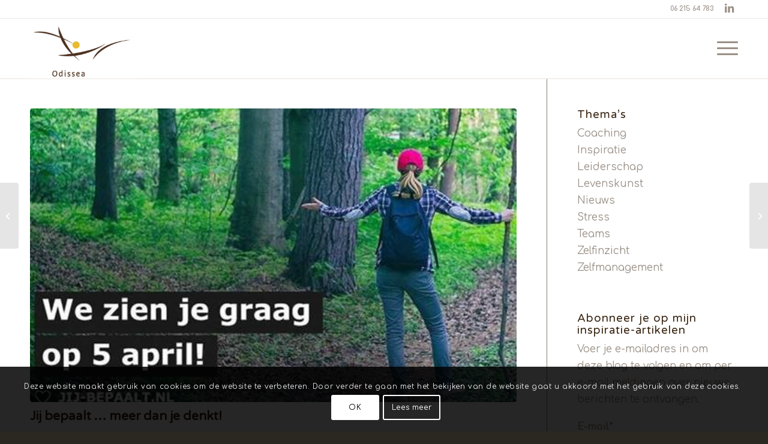

--- FILE ---
content_type: text/html; charset=UTF-8
request_url: https://www.odissea.nl/jij-bepaalt-meer-dan-je-denkt/
body_size: 99942
content:
<!DOCTYPE html><html lang="nl-NL" class="html_stretched responsive av-preloader-disabled  html_header_top html_logo_left html_main_nav_header html_menu_right html_custom html_header_sticky html_header_shrinking_disabled html_header_topbar_active html_mobile_menu_tablet html_header_searchicon_disabled html_content_align_center html_header_unstick_top_disabled html_header_stretch_disabled html_burger_menu html_av-submenu-hidden html_av-submenu-display-click html_av-overlay-side html_av-overlay-side-classic html_av-submenu-noclone html_entry_id_4925 av-cookies-consent-show-message-bar av-cookies-cookie-consent-enabled av-cookies-can-opt-out av-cookies-user-silent-accept avia-cookie-check-browser-settings av-no-preview av-default-lightbox html_burger_menu_active"><head><meta charset="UTF-8" /><meta name="viewport" content="width=device-width, initial-scale=1"><meta name='robots' content='index, follow, max-image-preview:large, max-snippet:-1, max-video-preview:-1' /> <script defer src="[data-uri]"></script> <title>Jij bepaalt ... meer dan je denkt! - Odissea</title><link rel="canonical" href="https://www.odissea.nl/jij-bepaalt-meer-dan-je-denkt/" /><meta name="twitter:label1" content="Geschreven door" /><meta name="twitter:data1" content="Margreet van Persie" /><meta name="twitter:label2" content="Geschatte leestijd" /><meta name="twitter:data2" content="2 minuten" /> <script type="application/ld+json" class="yoast-schema-graph">{"@context":"https://schema.org","@graph":[{"@type":"Article","@id":"https://www.odissea.nl/jij-bepaalt-meer-dan-je-denkt/#article","isPartOf":{"@id":"https://www.odissea.nl/jij-bepaalt-meer-dan-je-denkt/"},"author":{"name":"Margreet van Persie","@id":"https://www.odissea.nl/#/schema/person/0c526f47e7d193139a458f4f7923761a"},"headline":"Jij bepaalt &#8230; meer dan je denkt!","datePublished":"2019-02-13T11:17:51+00:00","mainEntityOfPage":{"@id":"https://www.odissea.nl/jij-bepaalt-meer-dan-je-denkt/"},"wordCount":439,"image":{"@id":"https://www.odissea.nl/jij-bepaalt-meer-dan-je-denkt/#primaryimage"},"thumbnailUrl":"https://www.odissea.nl/wp-content/uploads/2019/02/Jij-bepaalt.jpg","articleSection":["Inspiratie","Levenskunst"],"inLanguage":"nl-NL"},{"@type":"WebPage","@id":"https://www.odissea.nl/jij-bepaalt-meer-dan-je-denkt/","url":"https://www.odissea.nl/jij-bepaalt-meer-dan-je-denkt/","name":"Jij bepaalt ... meer dan je denkt! - Odissea","isPartOf":{"@id":"https://www.odissea.nl/#website"},"primaryImageOfPage":{"@id":"https://www.odissea.nl/jij-bepaalt-meer-dan-je-denkt/#primaryimage"},"image":{"@id":"https://www.odissea.nl/jij-bepaalt-meer-dan-je-denkt/#primaryimage"},"thumbnailUrl":"https://www.odissea.nl/wp-content/uploads/2019/02/Jij-bepaalt.jpg","datePublished":"2019-02-13T11:17:51+00:00","author":{"@id":"https://www.odissea.nl/#/schema/person/0c526f47e7d193139a458f4f7923761a"},"breadcrumb":{"@id":"https://www.odissea.nl/jij-bepaalt-meer-dan-je-denkt/#breadcrumb"},"inLanguage":"nl-NL","potentialAction":[{"@type":"ReadAction","target":["https://www.odissea.nl/jij-bepaalt-meer-dan-je-denkt/"]}]},{"@type":"ImageObject","inLanguage":"nl-NL","@id":"https://www.odissea.nl/jij-bepaalt-meer-dan-je-denkt/#primaryimage","url":"https://www.odissea.nl/wp-content/uploads/2019/02/Jij-bepaalt.jpg","contentUrl":"https://www.odissea.nl/wp-content/uploads/2019/02/Jij-bepaalt.jpg","width":532,"height":397,"caption":"Jij bepaalt"},{"@type":"BreadcrumbList","@id":"https://www.odissea.nl/jij-bepaalt-meer-dan-je-denkt/#breadcrumb","itemListElement":[{"@type":"ListItem","position":1,"name":"Home","item":"https://www.odissea.nl/"},{"@type":"ListItem","position":2,"name":"Jij bepaalt &#8230; meer dan je denkt!"}]},{"@type":"WebSite","@id":"https://www.odissea.nl/#website","url":"https://www.odissea.nl/","name":"Odissea","description":"","potentialAction":[{"@type":"SearchAction","target":{"@type":"EntryPoint","urlTemplate":"https://www.odissea.nl/?s={search_term_string}"},"query-input":{"@type":"PropertyValueSpecification","valueRequired":true,"valueName":"search_term_string"}}],"inLanguage":"nl-NL"},{"@type":"Person","@id":"https://www.odissea.nl/#/schema/person/0c526f47e7d193139a458f4f7923761a","name":"Margreet van Persie","url":"https://www.odissea.nl/author/margreet-van-persie-3/"}]}</script> <link rel="alternate" type="application/rss+xml" title="Odissea &raquo; feed" href="https://www.odissea.nl/feed/" /><link rel="alternate" type="application/rss+xml" title="Odissea &raquo; reacties feed" href="https://www.odissea.nl/comments/feed/" /><link rel="alternate" title="oEmbed (JSON)" type="application/json+oembed" href="https://www.odissea.nl/wp-json/oembed/1.0/embed?url=https%3A%2F%2Fwww.odissea.nl%2Fjij-bepaalt-meer-dan-je-denkt%2F" /><link rel="alternate" title="oEmbed (XML)" type="text/xml+oembed" href="https://www.odissea.nl/wp-json/oembed/1.0/embed?url=https%3A%2F%2Fwww.odissea.nl%2Fjij-bepaalt-meer-dan-je-denkt%2F&#038;format=xml" />  <script defer src="[data-uri]"></script> <style id='wp-img-auto-sizes-contain-inline-css' type='text/css'>img:is([sizes=auto i],[sizes^="auto," i]){contain-intrinsic-size:3000px 1500px}
/*# sourceURL=wp-img-auto-sizes-contain-inline-css */</style><style id='wp-emoji-styles-inline-css' type='text/css'>img.wp-smiley, img.emoji {
		display: inline !important;
		border: none !important;
		box-shadow: none !important;
		height: 1em !important;
		width: 1em !important;
		margin: 0 0.07em !important;
		vertical-align: -0.1em !important;
		background: none !important;
		padding: 0 !important;
	}
/*# sourceURL=wp-emoji-styles-inline-css */</style><style id='wp-block-library-inline-css' type='text/css'>:root{--wp-block-synced-color:#7a00df;--wp-block-synced-color--rgb:122,0,223;--wp-bound-block-color:var(--wp-block-synced-color);--wp-editor-canvas-background:#ddd;--wp-admin-theme-color:#007cba;--wp-admin-theme-color--rgb:0,124,186;--wp-admin-theme-color-darker-10:#006ba1;--wp-admin-theme-color-darker-10--rgb:0,107,160.5;--wp-admin-theme-color-darker-20:#005a87;--wp-admin-theme-color-darker-20--rgb:0,90,135;--wp-admin-border-width-focus:2px}@media (min-resolution:192dpi){:root{--wp-admin-border-width-focus:1.5px}}.wp-element-button{cursor:pointer}:root .has-very-light-gray-background-color{background-color:#eee}:root .has-very-dark-gray-background-color{background-color:#313131}:root .has-very-light-gray-color{color:#eee}:root .has-very-dark-gray-color{color:#313131}:root .has-vivid-green-cyan-to-vivid-cyan-blue-gradient-background{background:linear-gradient(135deg,#00d084,#0693e3)}:root .has-purple-crush-gradient-background{background:linear-gradient(135deg,#34e2e4,#4721fb 50%,#ab1dfe)}:root .has-hazy-dawn-gradient-background{background:linear-gradient(135deg,#faaca8,#dad0ec)}:root .has-subdued-olive-gradient-background{background:linear-gradient(135deg,#fafae1,#67a671)}:root .has-atomic-cream-gradient-background{background:linear-gradient(135deg,#fdd79a,#004a59)}:root .has-nightshade-gradient-background{background:linear-gradient(135deg,#330968,#31cdcf)}:root .has-midnight-gradient-background{background:linear-gradient(135deg,#020381,#2874fc)}:root{--wp--preset--font-size--normal:16px;--wp--preset--font-size--huge:42px}.has-regular-font-size{font-size:1em}.has-larger-font-size{font-size:2.625em}.has-normal-font-size{font-size:var(--wp--preset--font-size--normal)}.has-huge-font-size{font-size:var(--wp--preset--font-size--huge)}.has-text-align-center{text-align:center}.has-text-align-left{text-align:left}.has-text-align-right{text-align:right}.has-fit-text{white-space:nowrap!important}#end-resizable-editor-section{display:none}.aligncenter{clear:both}.items-justified-left{justify-content:flex-start}.items-justified-center{justify-content:center}.items-justified-right{justify-content:flex-end}.items-justified-space-between{justify-content:space-between}.screen-reader-text{border:0;clip-path:inset(50%);height:1px;margin:-1px;overflow:hidden;padding:0;position:absolute;width:1px;word-wrap:normal!important}.screen-reader-text:focus{background-color:#ddd;clip-path:none;color:#444;display:block;font-size:1em;height:auto;left:5px;line-height:normal;padding:15px 23px 14px;text-decoration:none;top:5px;width:auto;z-index:100000}html :where(.has-border-color){border-style:solid}html :where([style*=border-top-color]){border-top-style:solid}html :where([style*=border-right-color]){border-right-style:solid}html :where([style*=border-bottom-color]){border-bottom-style:solid}html :where([style*=border-left-color]){border-left-style:solid}html :where([style*=border-width]){border-style:solid}html :where([style*=border-top-width]){border-top-style:solid}html :where([style*=border-right-width]){border-right-style:solid}html :where([style*=border-bottom-width]){border-bottom-style:solid}html :where([style*=border-left-width]){border-left-style:solid}html :where(img[class*=wp-image-]){height:auto;max-width:100%}:where(figure){margin:0 0 1em}html :where(.is-position-sticky){--wp-admin--admin-bar--position-offset:var(--wp-admin--admin-bar--height,0px)}@media screen and (max-width:600px){html :where(.is-position-sticky){--wp-admin--admin-bar--position-offset:0px}}

/*# sourceURL=wp-block-library-inline-css */</style><style id='global-styles-inline-css' type='text/css'>:root{--wp--preset--aspect-ratio--square: 1;--wp--preset--aspect-ratio--4-3: 4/3;--wp--preset--aspect-ratio--3-4: 3/4;--wp--preset--aspect-ratio--3-2: 3/2;--wp--preset--aspect-ratio--2-3: 2/3;--wp--preset--aspect-ratio--16-9: 16/9;--wp--preset--aspect-ratio--9-16: 9/16;--wp--preset--color--black: #000000;--wp--preset--color--cyan-bluish-gray: #abb8c3;--wp--preset--color--white: #ffffff;--wp--preset--color--pale-pink: #f78da7;--wp--preset--color--vivid-red: #cf2e2e;--wp--preset--color--luminous-vivid-orange: #ff6900;--wp--preset--color--luminous-vivid-amber: #fcb900;--wp--preset--color--light-green-cyan: #7bdcb5;--wp--preset--color--vivid-green-cyan: #00d084;--wp--preset--color--pale-cyan-blue: #8ed1fc;--wp--preset--color--vivid-cyan-blue: #0693e3;--wp--preset--color--vivid-purple: #9b51e0;--wp--preset--color--metallic-red: #b02b2c;--wp--preset--color--maximum-yellow-red: #edae44;--wp--preset--color--yellow-sun: #eeee22;--wp--preset--color--palm-leaf: #83a846;--wp--preset--color--aero: #7bb0e7;--wp--preset--color--old-lavender: #745f7e;--wp--preset--color--steel-teal: #5f8789;--wp--preset--color--raspberry-pink: #d65799;--wp--preset--color--medium-turquoise: #4ecac2;--wp--preset--gradient--vivid-cyan-blue-to-vivid-purple: linear-gradient(135deg,rgb(6,147,227) 0%,rgb(155,81,224) 100%);--wp--preset--gradient--light-green-cyan-to-vivid-green-cyan: linear-gradient(135deg,rgb(122,220,180) 0%,rgb(0,208,130) 100%);--wp--preset--gradient--luminous-vivid-amber-to-luminous-vivid-orange: linear-gradient(135deg,rgb(252,185,0) 0%,rgb(255,105,0) 100%);--wp--preset--gradient--luminous-vivid-orange-to-vivid-red: linear-gradient(135deg,rgb(255,105,0) 0%,rgb(207,46,46) 100%);--wp--preset--gradient--very-light-gray-to-cyan-bluish-gray: linear-gradient(135deg,rgb(238,238,238) 0%,rgb(169,184,195) 100%);--wp--preset--gradient--cool-to-warm-spectrum: linear-gradient(135deg,rgb(74,234,220) 0%,rgb(151,120,209) 20%,rgb(207,42,186) 40%,rgb(238,44,130) 60%,rgb(251,105,98) 80%,rgb(254,248,76) 100%);--wp--preset--gradient--blush-light-purple: linear-gradient(135deg,rgb(255,206,236) 0%,rgb(152,150,240) 100%);--wp--preset--gradient--blush-bordeaux: linear-gradient(135deg,rgb(254,205,165) 0%,rgb(254,45,45) 50%,rgb(107,0,62) 100%);--wp--preset--gradient--luminous-dusk: linear-gradient(135deg,rgb(255,203,112) 0%,rgb(199,81,192) 50%,rgb(65,88,208) 100%);--wp--preset--gradient--pale-ocean: linear-gradient(135deg,rgb(255,245,203) 0%,rgb(182,227,212) 50%,rgb(51,167,181) 100%);--wp--preset--gradient--electric-grass: linear-gradient(135deg,rgb(202,248,128) 0%,rgb(113,206,126) 100%);--wp--preset--gradient--midnight: linear-gradient(135deg,rgb(2,3,129) 0%,rgb(40,116,252) 100%);--wp--preset--font-size--small: 1rem;--wp--preset--font-size--medium: 1.125rem;--wp--preset--font-size--large: 1.75rem;--wp--preset--font-size--x-large: clamp(1.75rem, 3vw, 2.25rem);--wp--preset--spacing--20: 0.44rem;--wp--preset--spacing--30: 0.67rem;--wp--preset--spacing--40: 1rem;--wp--preset--spacing--50: 1.5rem;--wp--preset--spacing--60: 2.25rem;--wp--preset--spacing--70: 3.38rem;--wp--preset--spacing--80: 5.06rem;--wp--preset--shadow--natural: 6px 6px 9px rgba(0, 0, 0, 0.2);--wp--preset--shadow--deep: 12px 12px 50px rgba(0, 0, 0, 0.4);--wp--preset--shadow--sharp: 6px 6px 0px rgba(0, 0, 0, 0.2);--wp--preset--shadow--outlined: 6px 6px 0px -3px rgb(255, 255, 255), 6px 6px rgb(0, 0, 0);--wp--preset--shadow--crisp: 6px 6px 0px rgb(0, 0, 0);}:root { --wp--style--global--content-size: 800px;--wp--style--global--wide-size: 1130px; }:where(body) { margin: 0; }.wp-site-blocks > .alignleft { float: left; margin-right: 2em; }.wp-site-blocks > .alignright { float: right; margin-left: 2em; }.wp-site-blocks > .aligncenter { justify-content: center; margin-left: auto; margin-right: auto; }:where(.is-layout-flex){gap: 0.5em;}:where(.is-layout-grid){gap: 0.5em;}.is-layout-flow > .alignleft{float: left;margin-inline-start: 0;margin-inline-end: 2em;}.is-layout-flow > .alignright{float: right;margin-inline-start: 2em;margin-inline-end: 0;}.is-layout-flow > .aligncenter{margin-left: auto !important;margin-right: auto !important;}.is-layout-constrained > .alignleft{float: left;margin-inline-start: 0;margin-inline-end: 2em;}.is-layout-constrained > .alignright{float: right;margin-inline-start: 2em;margin-inline-end: 0;}.is-layout-constrained > .aligncenter{margin-left: auto !important;margin-right: auto !important;}.is-layout-constrained > :where(:not(.alignleft):not(.alignright):not(.alignfull)){max-width: var(--wp--style--global--content-size);margin-left: auto !important;margin-right: auto !important;}.is-layout-constrained > .alignwide{max-width: var(--wp--style--global--wide-size);}body .is-layout-flex{display: flex;}.is-layout-flex{flex-wrap: wrap;align-items: center;}.is-layout-flex > :is(*, div){margin: 0;}body .is-layout-grid{display: grid;}.is-layout-grid > :is(*, div){margin: 0;}body{padding-top: 0px;padding-right: 0px;padding-bottom: 0px;padding-left: 0px;}a:where(:not(.wp-element-button)){text-decoration: underline;}:root :where(.wp-element-button, .wp-block-button__link){background-color: #32373c;border-width: 0;color: #fff;font-family: inherit;font-size: inherit;font-style: inherit;font-weight: inherit;letter-spacing: inherit;line-height: inherit;padding-top: calc(0.667em + 2px);padding-right: calc(1.333em + 2px);padding-bottom: calc(0.667em + 2px);padding-left: calc(1.333em + 2px);text-decoration: none;text-transform: inherit;}.has-black-color{color: var(--wp--preset--color--black) !important;}.has-cyan-bluish-gray-color{color: var(--wp--preset--color--cyan-bluish-gray) !important;}.has-white-color{color: var(--wp--preset--color--white) !important;}.has-pale-pink-color{color: var(--wp--preset--color--pale-pink) !important;}.has-vivid-red-color{color: var(--wp--preset--color--vivid-red) !important;}.has-luminous-vivid-orange-color{color: var(--wp--preset--color--luminous-vivid-orange) !important;}.has-luminous-vivid-amber-color{color: var(--wp--preset--color--luminous-vivid-amber) !important;}.has-light-green-cyan-color{color: var(--wp--preset--color--light-green-cyan) !important;}.has-vivid-green-cyan-color{color: var(--wp--preset--color--vivid-green-cyan) !important;}.has-pale-cyan-blue-color{color: var(--wp--preset--color--pale-cyan-blue) !important;}.has-vivid-cyan-blue-color{color: var(--wp--preset--color--vivid-cyan-blue) !important;}.has-vivid-purple-color{color: var(--wp--preset--color--vivid-purple) !important;}.has-metallic-red-color{color: var(--wp--preset--color--metallic-red) !important;}.has-maximum-yellow-red-color{color: var(--wp--preset--color--maximum-yellow-red) !important;}.has-yellow-sun-color{color: var(--wp--preset--color--yellow-sun) !important;}.has-palm-leaf-color{color: var(--wp--preset--color--palm-leaf) !important;}.has-aero-color{color: var(--wp--preset--color--aero) !important;}.has-old-lavender-color{color: var(--wp--preset--color--old-lavender) !important;}.has-steel-teal-color{color: var(--wp--preset--color--steel-teal) !important;}.has-raspberry-pink-color{color: var(--wp--preset--color--raspberry-pink) !important;}.has-medium-turquoise-color{color: var(--wp--preset--color--medium-turquoise) !important;}.has-black-background-color{background-color: var(--wp--preset--color--black) !important;}.has-cyan-bluish-gray-background-color{background-color: var(--wp--preset--color--cyan-bluish-gray) !important;}.has-white-background-color{background-color: var(--wp--preset--color--white) !important;}.has-pale-pink-background-color{background-color: var(--wp--preset--color--pale-pink) !important;}.has-vivid-red-background-color{background-color: var(--wp--preset--color--vivid-red) !important;}.has-luminous-vivid-orange-background-color{background-color: var(--wp--preset--color--luminous-vivid-orange) !important;}.has-luminous-vivid-amber-background-color{background-color: var(--wp--preset--color--luminous-vivid-amber) !important;}.has-light-green-cyan-background-color{background-color: var(--wp--preset--color--light-green-cyan) !important;}.has-vivid-green-cyan-background-color{background-color: var(--wp--preset--color--vivid-green-cyan) !important;}.has-pale-cyan-blue-background-color{background-color: var(--wp--preset--color--pale-cyan-blue) !important;}.has-vivid-cyan-blue-background-color{background-color: var(--wp--preset--color--vivid-cyan-blue) !important;}.has-vivid-purple-background-color{background-color: var(--wp--preset--color--vivid-purple) !important;}.has-metallic-red-background-color{background-color: var(--wp--preset--color--metallic-red) !important;}.has-maximum-yellow-red-background-color{background-color: var(--wp--preset--color--maximum-yellow-red) !important;}.has-yellow-sun-background-color{background-color: var(--wp--preset--color--yellow-sun) !important;}.has-palm-leaf-background-color{background-color: var(--wp--preset--color--palm-leaf) !important;}.has-aero-background-color{background-color: var(--wp--preset--color--aero) !important;}.has-old-lavender-background-color{background-color: var(--wp--preset--color--old-lavender) !important;}.has-steel-teal-background-color{background-color: var(--wp--preset--color--steel-teal) !important;}.has-raspberry-pink-background-color{background-color: var(--wp--preset--color--raspberry-pink) !important;}.has-medium-turquoise-background-color{background-color: var(--wp--preset--color--medium-turquoise) !important;}.has-black-border-color{border-color: var(--wp--preset--color--black) !important;}.has-cyan-bluish-gray-border-color{border-color: var(--wp--preset--color--cyan-bluish-gray) !important;}.has-white-border-color{border-color: var(--wp--preset--color--white) !important;}.has-pale-pink-border-color{border-color: var(--wp--preset--color--pale-pink) !important;}.has-vivid-red-border-color{border-color: var(--wp--preset--color--vivid-red) !important;}.has-luminous-vivid-orange-border-color{border-color: var(--wp--preset--color--luminous-vivid-orange) !important;}.has-luminous-vivid-amber-border-color{border-color: var(--wp--preset--color--luminous-vivid-amber) !important;}.has-light-green-cyan-border-color{border-color: var(--wp--preset--color--light-green-cyan) !important;}.has-vivid-green-cyan-border-color{border-color: var(--wp--preset--color--vivid-green-cyan) !important;}.has-pale-cyan-blue-border-color{border-color: var(--wp--preset--color--pale-cyan-blue) !important;}.has-vivid-cyan-blue-border-color{border-color: var(--wp--preset--color--vivid-cyan-blue) !important;}.has-vivid-purple-border-color{border-color: var(--wp--preset--color--vivid-purple) !important;}.has-metallic-red-border-color{border-color: var(--wp--preset--color--metallic-red) !important;}.has-maximum-yellow-red-border-color{border-color: var(--wp--preset--color--maximum-yellow-red) !important;}.has-yellow-sun-border-color{border-color: var(--wp--preset--color--yellow-sun) !important;}.has-palm-leaf-border-color{border-color: var(--wp--preset--color--palm-leaf) !important;}.has-aero-border-color{border-color: var(--wp--preset--color--aero) !important;}.has-old-lavender-border-color{border-color: var(--wp--preset--color--old-lavender) !important;}.has-steel-teal-border-color{border-color: var(--wp--preset--color--steel-teal) !important;}.has-raspberry-pink-border-color{border-color: var(--wp--preset--color--raspberry-pink) !important;}.has-medium-turquoise-border-color{border-color: var(--wp--preset--color--medium-turquoise) !important;}.has-vivid-cyan-blue-to-vivid-purple-gradient-background{background: var(--wp--preset--gradient--vivid-cyan-blue-to-vivid-purple) !important;}.has-light-green-cyan-to-vivid-green-cyan-gradient-background{background: var(--wp--preset--gradient--light-green-cyan-to-vivid-green-cyan) !important;}.has-luminous-vivid-amber-to-luminous-vivid-orange-gradient-background{background: var(--wp--preset--gradient--luminous-vivid-amber-to-luminous-vivid-orange) !important;}.has-luminous-vivid-orange-to-vivid-red-gradient-background{background: var(--wp--preset--gradient--luminous-vivid-orange-to-vivid-red) !important;}.has-very-light-gray-to-cyan-bluish-gray-gradient-background{background: var(--wp--preset--gradient--very-light-gray-to-cyan-bluish-gray) !important;}.has-cool-to-warm-spectrum-gradient-background{background: var(--wp--preset--gradient--cool-to-warm-spectrum) !important;}.has-blush-light-purple-gradient-background{background: var(--wp--preset--gradient--blush-light-purple) !important;}.has-blush-bordeaux-gradient-background{background: var(--wp--preset--gradient--blush-bordeaux) !important;}.has-luminous-dusk-gradient-background{background: var(--wp--preset--gradient--luminous-dusk) !important;}.has-pale-ocean-gradient-background{background: var(--wp--preset--gradient--pale-ocean) !important;}.has-electric-grass-gradient-background{background: var(--wp--preset--gradient--electric-grass) !important;}.has-midnight-gradient-background{background: var(--wp--preset--gradient--midnight) !important;}.has-small-font-size{font-size: var(--wp--preset--font-size--small) !important;}.has-medium-font-size{font-size: var(--wp--preset--font-size--medium) !important;}.has-large-font-size{font-size: var(--wp--preset--font-size--large) !important;}.has-x-large-font-size{font-size: var(--wp--preset--font-size--x-large) !important;}
/*# sourceURL=global-styles-inline-css */</style><link rel='stylesheet' id='email-subscribers-css' href='https://www.odissea.nl/wp-content/cache/autoptimize/autoptimize_single_2b7ea100e7079d4a2e5e575588112926.php?ver=5.9.14' type='text/css' media='all' /><link rel='stylesheet' id='avia-merged-styles-css' href='https://www.odissea.nl/wp-content/cache/autoptimize/autoptimize_single_653d4a05783400bf5b89a4a84630a018.php' type='text/css' media='all' /> <script type="text/javascript" src="https://www.odissea.nl/wp-includes/js/jquery/jquery.min.js?ver=3.7.1" id="jquery-core-js"></script> <script defer type="text/javascript" src="https://www.odissea.nl/wp-includes/js/jquery/jquery-migrate.min.js?ver=3.4.1" id="jquery-migrate-js"></script> <script defer type="text/javascript" src="https://www.odissea.nl/wp-content/cache/autoptimize/autoptimize_single_8cd621215b123cb5aa10b5215ba12bc3.php" id="avia-head-scripts-js"></script> <link rel="https://api.w.org/" href="https://www.odissea.nl/wp-json/" /><link rel="alternate" title="JSON" type="application/json" href="https://www.odissea.nl/wp-json/wp/v2/posts/4925" /><link rel="EditURI" type="application/rsd+xml" title="RSD" href="https://www.odissea.nl/xmlrpc.php?rsd" /><meta name="generator" content="WordPress 6.9" /><link rel='shortlink' href='https://www.odissea.nl/?p=4925' /> <script defer src="[data-uri]"></script> <link rel="icon" href="https://www.odissea.nl/wp-content/uploads/2018/08/Odissea-100.png" type="image/png"> <!--[if lt IE 9]><script src="https://www.odissea.nl/wp-content/themes/enfold/js/html5shiv.js"></script><![endif]--><link rel="profile" href="https://gmpg.org/xfn/11" /><link rel="alternate" type="application/rss+xml" title="Odissea RSS2 Feed" href="https://www.odissea.nl/feed/" /><link rel="pingback" href="https://www.odissea.nl/xmlrpc.php" /><style type='text/css' media='screen'>#top #header_main > .container, #top #header_main > .container .main_menu  .av-main-nav > li > a, #top #header_main #menu-item-shop .cart_dropdown_link{ height:100px; line-height: 100px; }
 .html_top_nav_header .av-logo-container{ height:100px;  }
 .html_header_top.html_header_sticky #top #wrap_all #main{ padding-top:130px; }</style> <script defer src="[data-uri]"></script><style type="text/css">@font-face {font-family: 'entypo-fontello-enfold'; font-weight: normal; font-style: normal; font-display: auto;
		src: url('https://www.odissea.nl/wp-content/themes/enfold/config-templatebuilder/avia-template-builder/assets/fonts/entypo-fontello-enfold/entypo-fontello-enfold.woff2') format('woff2'),
		url('https://www.odissea.nl/wp-content/themes/enfold/config-templatebuilder/avia-template-builder/assets/fonts/entypo-fontello-enfold/entypo-fontello-enfold.woff') format('woff'),
		url('https://www.odissea.nl/wp-content/themes/enfold/config-templatebuilder/avia-template-builder/assets/fonts/entypo-fontello-enfold/entypo-fontello-enfold.ttf') format('truetype'),
		url('https://www.odissea.nl/wp-content/themes/enfold/config-templatebuilder/avia-template-builder/assets/fonts/entypo-fontello-enfold/entypo-fontello-enfold.svg#entypo-fontello-enfold') format('svg'),
		url('https://www.odissea.nl/wp-content/themes/enfold/config-templatebuilder/avia-template-builder/assets/fonts/entypo-fontello-enfold/entypo-fontello-enfold.eot'),
		url('https://www.odissea.nl/wp-content/themes/enfold/config-templatebuilder/avia-template-builder/assets/fonts/entypo-fontello-enfold/entypo-fontello-enfold.eot?#iefix') format('embedded-opentype');
		}

		#top .avia-font-entypo-fontello-enfold, body .avia-font-entypo-fontello-enfold, html body [data-av_iconfont='entypo-fontello-enfold']:before{ font-family: 'entypo-fontello-enfold'; }
		
		@font-face {font-family: 'entypo-fontello'; font-weight: normal; font-style: normal; font-display: auto;
		src: url('https://www.odissea.nl/wp-content/themes/enfold/config-templatebuilder/avia-template-builder/assets/fonts/entypo-fontello/entypo-fontello.woff2') format('woff2'),
		url('https://www.odissea.nl/wp-content/themes/enfold/config-templatebuilder/avia-template-builder/assets/fonts/entypo-fontello/entypo-fontello.woff') format('woff'),
		url('https://www.odissea.nl/wp-content/themes/enfold/config-templatebuilder/avia-template-builder/assets/fonts/entypo-fontello/entypo-fontello.ttf') format('truetype'),
		url('https://www.odissea.nl/wp-content/themes/enfold/config-templatebuilder/avia-template-builder/assets/fonts/entypo-fontello/entypo-fontello.svg#entypo-fontello') format('svg'),
		url('https://www.odissea.nl/wp-content/themes/enfold/config-templatebuilder/avia-template-builder/assets/fonts/entypo-fontello/entypo-fontello.eot'),
		url('https://www.odissea.nl/wp-content/themes/enfold/config-templatebuilder/avia-template-builder/assets/fonts/entypo-fontello/entypo-fontello.eot?#iefix') format('embedded-opentype');
		}

		#top .avia-font-entypo-fontello, body .avia-font-entypo-fontello, html body [data-av_iconfont='entypo-fontello']:before{ font-family: 'entypo-fontello'; }</style></head><body id="top" class="wp-singular post-template-default single single-post postid-4925 single-format-standard wp-theme-enfold stretched rtl_columns av-curtain-numeric varela_round comfortaa  post-type-post category-inspiratie category-levenskunst avia-responsive-images-support" itemscope="itemscope" itemtype="https://schema.org/WebPage" ><div id='wrap_all'><header id='header' class='all_colors header_color light_bg_color  av_header_top av_logo_left av_main_nav_header av_menu_right av_custom av_header_sticky av_header_shrinking_disabled av_header_stretch_disabled av_mobile_menu_tablet av_header_searchicon_disabled av_header_unstick_top_disabled av_bottom_nav_disabled  av_header_border_disabled' aria-label="Header" data-av_shrink_factor='50' role="banner" itemscope="itemscope" itemtype="https://schema.org/WPHeader" ><div id='header_meta' class='container_wrap container_wrap_meta  av_icon_active_right av_extra_header_active av_phone_active_right av_entry_id_4925'><div class='container'><ul class='noLightbox social_bookmarks icon_count_3'><li class='social_bookmarks_linkedin av-social-link-linkedin social_icon_1 avia_social_iconfont'><a  target="_blank" aria-label="Link naar LinkedIn" href='https://www.linkedin.com/in/margreetvanpersie' data-av_icon='' data-av_iconfont='entypo-fontello' title="Link naar LinkedIn" desc="Link naar LinkedIn" title='Link naar LinkedIn'><span class='avia_hidden_link_text'>Link naar LinkedIn</span></a></li></ul><div class='phone-info '><div><a href="tel://0031-6-21564783">06 215 64 783</a></div></div></div></div><div  id='header_main' class='container_wrap container_wrap_logo'><div class='container av-logo-container'><div class='inner-container'><span class='logo avia-standard-logo'><a href='https://www.odissea.nl/' class='' aria-label='Odissea 270' title='Odissea 270'><img src="https://www.odissea.nl/wp-content/uploads/2018/08/Odissea-270.png" height="100" width="300" alt='Odissea' title='Odissea 270' /></a></span><nav class='main_menu' data-selectname='Selecteer een pagina'  role="navigation" itemscope="itemscope" itemtype="https://schema.org/SiteNavigationElement" ><div class="avia-menu av-main-nav-wrap"><ul role="menu" class="menu av-main-nav" id="avia-menu"><li role="menuitem" id="menu-item-4627" class="menu-item menu-item-type-post_type menu-item-object-page menu-item-home menu-item-top-level menu-item-top-level-1"><a href="https://www.odissea.nl/" itemprop="url" tabindex="0"><span class="avia-bullet"></span><span class="avia-menu-text">Welkom</span><span class="avia-menu-fx"><span class="avia-arrow-wrap"><span class="avia-arrow"></span></span></span></a></li><li role="menuitem" id="menu-item-3552" class="menu-item menu-item-type-post_type menu-item-object-page menu-item-top-level menu-item-top-level-2"><a href="https://www.odissea.nl/waar-staat-odissea-voor/" itemprop="url" tabindex="0"><span class="avia-bullet"></span><span class="avia-menu-text">Odissea</span><span class="avia-menu-fx"><span class="avia-arrow-wrap"><span class="avia-arrow"></span></span></span></a></li><li role="menuitem" id="menu-item-4676" class="menu-item menu-item-type-post_type menu-item-object-page menu-item-top-level menu-item-top-level-3 current-menu-item"><a href="https://www.odissea.nl/berichten/" itemprop="url" tabindex="0"><span class="avia-bullet"></span><span class="avia-menu-text">Inspiratie</span><span class="avia-menu-fx"><span class="avia-arrow-wrap"><span class="avia-arrow"></span></span></span></a></li><li class="av-burger-menu-main menu-item-avia-special " role="menuitem"> <a href="#" aria-label="Menu" aria-hidden="false"> <span class="av-hamburger av-hamburger--spin av-js-hamburger"> <span class="av-hamburger-box"> <span class="av-hamburger-inner"></span> <strong>Menu</strong> </span> </span> <span class="avia_hidden_link_text">Menu</span> </a></li></ul></div></nav></div></div></div><div class="header_bg"></div></header><div id='main' class='all_colors' data-scroll-offset='100'><div class='container_wrap container_wrap_first main_color sidebar_right'><div class='container template-blog template-single-blog '><main class='content units av-content-small alpha  av-blog-meta-html-info-disabled av-blog-meta-tag-disabled av-main-single'  role="main" itemscope="itemscope" itemtype="https://schema.org/Blog" ><article class="post-entry post-entry-type-standard post-entry-4925 post-loop-1 post-parity-odd post-entry-last single-big with-slider post-4925 post type-post status-publish format-standard has-post-thumbnail hentry category-inspiratie category-levenskunst"  itemscope="itemscope" itemtype="https://schema.org/BlogPosting" itemprop="blogPost" ><div class="big-preview single-big"  itemprop="image" itemscope="itemscope" itemtype="https://schema.org/ImageObject" ><a href="https://www.odissea.nl/wp-content/uploads/2019/02/Jij-bepaalt.jpg" data-srcset="https://www.odissea.nl/wp-content/uploads/2019/02/Jij-bepaalt.jpg 532w, https://www.odissea.nl/wp-content/uploads/2019/02/Jij-bepaalt-300x224.jpg 300w, https://www.odissea.nl/wp-content/uploads/2019/02/Jij-bepaalt-450x336.jpg 450w" data-sizes="(max-width: 532px) 100vw, 532px"  title="Jij bepaalt" ><img loading="lazy" width="532" height="321" src="https://www.odissea.nl/wp-content/uploads/2019/02/Jij-bepaalt-532x321.jpg" class="wp-image-4928 avia-img-lazy-loading-4928 attachment-entry_with_sidebar size-entry_with_sidebar wp-post-image" alt="Jij bepaalt" decoding="async" /></a></div><div class="blog-meta"></div><div class='entry-content-wrapper clearfix standard-content'><header class="entry-content-header" aria-label="Bericht: Jij bepaalt &#8230; meer dan je denkt!"><h1 class='post-title entry-title '  itemprop="headline" >Jij bepaalt &#8230; meer dan je denkt!<span class="post-format-icon minor-meta"></span></h1><span class="post-meta-infos"><time class="date-container minor-meta updated"  itemprop="datePublished" datetime="2019-02-13T12:17:51+01:00" >13 februari 2019</time><span class="text-sep">/</span><span class="blog-categories minor-meta">in <a href="https://www.odissea.nl/category/inspiratie/" rel="tag">Inspiratie</a>, <a href="https://www.odissea.nl/category/levenskunst/" rel="tag">Levenskunst</a></span><span class="text-sep">/</span><span class="blog-author minor-meta">door <span class="entry-author-link"  itemprop="author" ><span class="author"><span class="fn"><a href="https://www.odissea.nl/author/margreet-van-persie-3/" title="Berichten van Margreet van Persie" rel="author">Margreet van Persie</a></span></span></span></span></span></header><div class="entry-content"  itemprop="text" ><p><em>Jij bepaalt? Soms helemaal niet. Zo waren de afgelopen maanden voor mij een kwakkelwinter: van de ene infectie naar de volgende ontsteking. Het ging maar door en het hield niet op. Daar ging mijn plan om deze blogserie in 2018 af te maken. En mijn plan om te starten met een nieuw programma in de vorm van een jaartraining. Zo vielen er wel meer plannen in het water. Er gebeurde van alles wat ik niet had bepaald. </em><em>“Life is what happens while we are busy making other plans.”</em></p><p>Waar ik geleidelijk aan wel invloed op kreeg, was de manier hoe hiermee om te gaan. Aanvankelijk stond ik in de stand van ‘oplossen, wegwerken en doorgaan’. Tot ik in de gaten kreeg dat dit niet werkte … Er kwam geduld en geleidelijk steeds meer aanvaarding. Ik kon gaan luisteren naar wat deze ervaringen mij te vertellen hadden. Een uitnodiging om letterlijk stil te staan, mijn kwetsbaarheid onder ogen te zien en te gaan omarmen. Een uitdagende uitnodiging voor iemand die gewend is actief en fysiek onbelemmerd te leven.</p><p>Zo kon ik (weer eens) ervaren dat loslaten geen besluit is, maar een traag proces. En dat accepteren een wérkwoord is dat tijd en introspectie nodig heeft. In deze maandenlange periode van ogenschijnlijke rust en stilstand gebeurde er veel in mijn binnenwereld. En op een gegeven moment begonnen er ook dingen te gebeuren in de buitenwereld. Dingen die me verwonderden en ontroerden. Zo was daar op een dag een telefoontje van Camiel Engelen.</p><p>Camiel vertelde me over een bijzondere ontmoeting twee jaar geleden met ene Chiel van der Heide. En hoe hun ontmoeting  – zonder enig doel of plan vooraf – bezig was zich te ontwikkelen tot een inspirerende samenwerking. En of ik zin had om “mee te gaan doen”. Ik had nog geen idee wat of hoe, kende de andere betrokkenen niet en ik zei “Ja!”. En dat voelde heel goed! Hoe ver zijn we nu? Ver genoeg om andere mensen uit te nodigen om zich aan te sluiten bij deze ontdekkingsreis. Een eerste stap zetten we met elkaar op 5 april a.s.</p><p><a href="http://www.jij-bepaalt.nl">www.jij-bepaalt.nl</a></p><p>Ik nodig je uit om naar de website te gaan en het reisprogramma te bekijken. Wij bieden de bouwstenen en jij maakt je eigen reis. Jij bepaalt … meer dan je denkt!</p><p>&nbsp;</p><p>Eerder in deze serie gepubliceerd:</p><p><a href="https://www.odissea.nl/iets-anders-dan-fijne-feestdagen/" target="_blank" rel="noopener">Iets anders dan ‘fijne feestdagen’- 13 december 2017</a></p><p><a href="https://www.odissea.nl/een-imperfecte-realiteit/" target="_blank" rel="noopener">Een ‘imperfecte’ realiteit – 30 december 2017</a></p><p><a href="https://www.odissea.nl/bestrijden-naar-waarnemen/" target="_blank" rel="noopener">Van bestrijden naar waarnemen – 28 januari 2018</a></p><p><a href="https://www.odissea.nl/wat-ligt-in-je-macht/" target="_blank" rel="noopener">Wat ligt in je macht?  – 28 februari 2018</a></p><p><a href="https://www.odissea.nl/van-vastzitten-naar-losmaken/" target="_blank" rel="noopener">Van vastzitten naar losmaken – 29 maart 2018</a></p><p><a href="https://www.odissea.nl/doe-je-aan-mentale-fitness/" target="_blank" rel="noopener">Doe je aan mentale fitness? – 18 mei 2018</a></p><p><a href="https://www.odissea.nl/er-is-altijd-een-keuze/" target="_blank" rel="noopener">Er is altijd een keuze – 19 juli 2018</a></p><p>&nbsp;</p><p>&nbsp;</p><p>&nbsp;</p><p>&nbsp;</p><p><strong> </strong></p><p>&nbsp;</p><p>&nbsp;</p></div><footer class="entry-footer"><div class='av-social-sharing-box av-social-sharing-box-default av-social-sharing-box-fullwidth'><div class="av-share-box"><h5 class='av-share-link-description av-no-toc '>Deel dit stuk</h5><ul class="av-share-box-list noLightbox"><li class='av-share-link av-social-link-facebook avia_social_iconfont' ><a target="_blank" aria-label="Delen op Facebook" href='https://www.facebook.com/sharer.php?u=https://www.odissea.nl/jij-bepaalt-meer-dan-je-denkt/&#038;t=Jij%20bepaalt%20%E2%80%A6%20meer%20dan%20je%20denkt%21' data-av_icon='' data-av_iconfont='entypo-fontello'  title='' data-avia-related-tooltip='Delen op Facebook'><span class='avia_hidden_link_text'>Delen op Facebook</span></a></li><li class='av-share-link av-social-link-whatsapp avia_social_iconfont' ><a target="_blank" aria-label="Delen op WhatsApp" href='https://api.whatsapp.com/send?text=https://www.odissea.nl/jij-bepaalt-meer-dan-je-denkt/' data-av_icon='' data-av_iconfont='entypo-fontello'  title='' data-avia-related-tooltip='Delen op WhatsApp'><span class='avia_hidden_link_text'>Delen op WhatsApp</span></a></li><li class='av-share-link av-social-link-linkedin avia_social_iconfont' ><a target="_blank" aria-label="Delen op LinkedIn" href='https://linkedin.com/shareArticle?mini=true&#038;title=Jij%20bepaalt%20%E2%80%A6%20meer%20dan%20je%20denkt%21&#038;url=https://www.odissea.nl/jij-bepaalt-meer-dan-je-denkt/' data-av_icon='' data-av_iconfont='entypo-fontello'  title='' data-avia-related-tooltip='Delen op LinkedIn'><span class='avia_hidden_link_text'>Delen op LinkedIn</span></a></li><li class='av-share-link av-social-link-mail avia_social_iconfont' ><a  aria-label="Delen via e-mail" href='mailto:?subject=Jij%20bepaalt%20%E2%80%A6%20meer%20dan%20je%20denkt%21&#038;body=https://www.odissea.nl/jij-bepaalt-meer-dan-je-denkt/' data-av_icon='' data-av_iconfont='entypo-fontello'  title='' data-avia-related-tooltip='Delen via e-mail'><span class='avia_hidden_link_text'>Delen via e-mail</span></a></li></ul></div></div></footer><div class='post_delimiter'></div></div><div class="post_author_timeline"></div><span class='hidden'> <span class='av-structured-data'  itemprop="image" itemscope="itemscope" itemtype="https://schema.org/ImageObject" > <span itemprop='url'>https://www.odissea.nl/wp-content/uploads/2019/02/Jij-bepaalt.jpg</span> <span itemprop='height'>397</span> <span itemprop='width'>532</span> </span> <span class='av-structured-data'  itemprop="publisher" itemtype="https://schema.org/Organization" itemscope="itemscope" > <span itemprop='name'>Margreet van Persie</span> <span itemprop='logo' itemscope itemtype='https://schema.org/ImageObject'> <span itemprop='url'>https://www.odissea.nl/wp-content/uploads/2018/08/Odissea-270.png</span> </span> </span><span class='av-structured-data'  itemprop="author" itemscope="itemscope" itemtype="https://schema.org/Person" ><span itemprop='name'>Margreet van Persie</span></span><span class='av-structured-data'  itemprop="datePublished" datetime="2019-02-13T12:17:51+01:00" >2019-02-13 12:17:51</span><span class='av-structured-data'  itemprop="dateModified" itemtype="https://schema.org/dateModified" >2019-02-13 12:17:51</span><span class='av-structured-data'  itemprop="mainEntityOfPage" itemtype="https://schema.org/mainEntityOfPage" ><span itemprop='name'>Jij bepaalt &#8230; meer dan je denkt!</span></span></span></article><div class='single-big'></div><div class='comment-entry post-entry'></div></main><aside class='sidebar sidebar_right   alpha units' aria-label="Zijbalk"  role="complementary" itemscope="itemscope" itemtype="https://schema.org/WPSideBar" ><div class="inner_sidebar extralight-border"><section id="categories-4" class="widget clearfix widget_categories"><h3 class="widgettitle">Thema&#8217;s</h3><ul><li class="cat-item cat-item-41"><a href="https://www.odissea.nl/category/coaching/">Coaching</a></li><li class="cat-item cat-item-39"><a href="https://www.odissea.nl/category/inspiratie/">Inspiratie</a></li><li class="cat-item cat-item-35"><a href="https://www.odissea.nl/category/leiderschap/">Leiderschap</a></li><li class="cat-item cat-item-36"><a href="https://www.odissea.nl/category/levenskunst/">Levenskunst</a></li><li class="cat-item cat-item-46"><a href="https://www.odissea.nl/category/nieuws/">Nieuws</a></li><li class="cat-item cat-item-37"><a href="https://www.odissea.nl/category/stress/">Stress</a></li><li class="cat-item cat-item-42"><a href="https://www.odissea.nl/category/teams/">Teams</a></li><li class="cat-item cat-item-40"><a href="https://www.odissea.nl/category/zelfinzicht/">Zelfinzicht</a></li><li class="cat-item cat-item-38"><a href="https://www.odissea.nl/category/zelfmanagement/">Zelfmanagement</a></li></ul> <span class="seperator extralight-border"></span></section><section id="email-subscribers-form-2" class="widget clearfix widget_email-subscribers-form"><h3 class="widgettitle"> Abonneer je op mijn inspiratie-artikelen</h3><div class="emaillist" id="es_form_f1-n1"><form action="/jij-bepaalt-meer-dan-je-denkt/#es_form_f1-n1" method="post" class="es_subscription_form es_shortcode_form  es_ajax_subscription_form" id="es_subscription_form_69795c6c68942" data-source="ig-es" data-form-id="1"><div class="es_caption">Voer je e-mailadres in om deze blog te volgen en om per e-mail meldingen over nieuwe berichten te ontvangen.</div><div class="es-field-wrap ig-es-form-field"><label class="es-field-label">E-mail*<br /><input class="es_required_field es_txt_email ig_es_form_field_email ig-es-form-input" type="email" name="esfpx_email" value="" placeholder="" required="required" /></label></div><input type="hidden" name="esfpx_lists[]" value="607b9ccb55cb" /><input type="hidden" name="esfpx_form_id" value="1" /><input type="hidden" name="es" value="subscribe" /> <input type="hidden" name="esfpx_es_form_identifier" value="f1-n1" /> <input type="hidden" name="esfpx_es_email_page" value="4925" /> <input type="hidden" name="esfpx_es_email_page_url" value="https://www.odissea.nl/jij-bepaalt-meer-dan-je-denkt/" /> <input type="hidden" name="esfpx_status" value="Unconfirmed" /> <input type="hidden" name="esfpx_es-subscribe" id="es-subscribe-69795c6c68942" value="8d1df8714f" /> <label style="position:absolute;top:-99999px;left:-99999px;z-index:-99;" aria-hidden="true"><span hidden>Laat dit veld leeg.</span><input type="email" name="esfpx_es_hp_email" class="es_required_field" tabindex="-1" autocomplete="-1" value="" /></label><input type="submit" name="submit" class="es_subscription_form_submit es_submit_button es_textbox_button" id="es_subscription_form_submit_69795c6c68942" value="Submit" /><span class="es_spinner_image" id="spinner-image"><img src="https://www.odissea.nl/wp-content/plugins/email-subscribers/lite/public/images/spinner.gif" alt="Loading" /></span></form><span class="es_subscription_message " id="es_subscription_message_69795c6c68942" role="alert" aria-live="assertive"></span></div><span class="seperator extralight-border"></span></section><section id="archives-3" class="widget clearfix widget_archive"><h3 class="widgettitle">Archief</h3><ul><li><a href='https://www.odissea.nl/2021/12/'>december 2021</a></li><li><a href='https://www.odissea.nl/2020/08/'>augustus 2020</a></li><li><a href='https://www.odissea.nl/2020/05/'>mei 2020</a></li><li><a href='https://www.odissea.nl/2020/04/'>april 2020</a></li><li><a href='https://www.odissea.nl/2020/03/'>maart 2020</a></li><li><a href='https://www.odissea.nl/2020/01/'>januari 2020</a></li><li><a href='https://www.odissea.nl/2019/08/'>augustus 2019</a></li><li><a href='https://www.odissea.nl/2019/06/'>juni 2019</a></li><li><a href='https://www.odissea.nl/2019/04/'>april 2019</a></li><li><a href='https://www.odissea.nl/2019/02/'>februari 2019</a></li><li><a href='https://www.odissea.nl/2018/07/'>juli 2018</a></li><li><a href='https://www.odissea.nl/2018/05/'>mei 2018</a></li><li><a href='https://www.odissea.nl/2018/03/'>maart 2018</a></li><li><a href='https://www.odissea.nl/2018/02/'>februari 2018</a></li><li><a href='https://www.odissea.nl/2018/01/'>januari 2018</a></li><li><a href='https://www.odissea.nl/2017/12/'>december 2017</a></li><li><a href='https://www.odissea.nl/2017/07/'>juli 2017</a></li><li><a href='https://www.odissea.nl/2017/01/'>januari 2017</a></li><li><a href='https://www.odissea.nl/2016/04/'>april 2016</a></li><li><a href='https://www.odissea.nl/2016/02/'>februari 2016</a></li><li><a href='https://www.odissea.nl/2015/12/'>december 2015</a></li><li><a href='https://www.odissea.nl/2015/11/'>november 2015</a></li><li><a href='https://www.odissea.nl/2015/10/'>oktober 2015</a></li><li><a href='https://www.odissea.nl/2015/09/'>september 2015</a></li><li><a href='https://www.odissea.nl/2015/08/'>augustus 2015</a></li><li><a href='https://www.odissea.nl/2015/06/'>juni 2015</a></li><li><a href='https://www.odissea.nl/2015/05/'>mei 2015</a></li><li><a href='https://www.odissea.nl/2015/02/'>februari 2015</a></li><li><a href='https://www.odissea.nl/2014/12/'>december 2014</a></li><li><a href='https://www.odissea.nl/2014/11/'>november 2014</a></li><li><a href='https://www.odissea.nl/2014/10/'>oktober 2014</a></li><li><a href='https://www.odissea.nl/2014/09/'>september 2014</a></li><li><a href='https://www.odissea.nl/2014/08/'>augustus 2014</a></li><li><a href='https://www.odissea.nl/2014/06/'>juni 2014</a></li><li><a href='https://www.odissea.nl/2014/05/'>mei 2014</a></li><li><a href='https://www.odissea.nl/2014/04/'>april 2014</a></li><li><a href='https://www.odissea.nl/2013/09/'>september 2013</a></li><li><a href='https://www.odissea.nl/2013/02/'>februari 2013</a></li><li><a href='https://www.odissea.nl/2012/09/'>september 2012</a></li><li><a href='https://www.odissea.nl/2012/06/'>juni 2012</a></li><li><a href='https://www.odissea.nl/2011/12/'>december 2011</a></li><li><a href='https://www.odissea.nl/2011/10/'>oktober 2011</a></li><li><a href='https://www.odissea.nl/2011/08/'>augustus 2011</a></li><li><a href='https://www.odissea.nl/2011/07/'>juli 2011</a></li><li><a href='https://www.odissea.nl/2011/06/'>juni 2011</a></li><li><a href='https://www.odissea.nl/2011/05/'>mei 2011</a></li><li><a href='https://www.odissea.nl/2011/03/'>maart 2011</a></li><li><a href='https://www.odissea.nl/2011/02/'>februari 2011</a></li><li><a href='https://www.odissea.nl/2011/01/'>januari 2011</a></li><li><a href='https://www.odissea.nl/2010/08/'>augustus 2010</a></li><li><a href='https://www.odissea.nl/2010/06/'>juni 2010</a></li><li><a href='https://www.odissea.nl/2010/05/'>mei 2010</a></li><li><a href='https://www.odissea.nl/2010/02/'>februari 2010</a></li><li><a href='https://www.odissea.nl/2010/01/'>januari 2010</a></li><li><a href='https://www.odissea.nl/2009/12/'>december 2009</a></li><li><a href='https://www.odissea.nl/2009/11/'>november 2009</a></li><li><a href='https://www.odissea.nl/2009/01/'>januari 2009</a></li><li><a href='https://www.odissea.nl/2008/12/'>december 2008</a></li><li><a href='https://www.odissea.nl/2008/11/'>november 2008</a></li><li><a href='https://www.odissea.nl/2008/10/'>oktober 2008</a></li><li><a href='https://www.odissea.nl/2008/08/'>augustus 2008</a></li><li><a href='https://www.odissea.nl/2008/06/'>juni 2008</a></li><li><a href='https://www.odissea.nl/2008/05/'>mei 2008</a></li><li><a href='https://www.odissea.nl/2008/04/'>april 2008</a></li><li><a href='https://www.odissea.nl/2008/03/'>maart 2008</a></li><li><a href='https://www.odissea.nl/2008/02/'>februari 2008</a></li><li><a href='https://www.odissea.nl/2008/01/'>januari 2008</a></li><li><a href='https://www.odissea.nl/2007/11/'>november 2007</a></li><li><a href='https://www.odissea.nl/2007/10/'>oktober 2007</a></li><li><a href='https://www.odissea.nl/2007/09/'>september 2007</a></li><li><a href='https://www.odissea.nl/2007/08/'>augustus 2007</a></li><li><a href='https://www.odissea.nl/2007/07/'>juli 2007</a></li></ul> <span class="seperator extralight-border"></span></section></div></aside></div></div><div class='container_wrap footer_color' id='footer'><div class='container'><div class='flex_column av_one_third  first el_before_av_one_third'><section id="text-5" class="widget clearfix widget_text"><h3 class="widgettitle">Aangesloten bij</h3><div class="textwidget"><p><a href="https://www.nobco.nl/coach/555afb9e49104b1900bd0b88/margreet-van-persie" target="_blank" rel="noopener"><img loading="lazy" decoding="async" class="alignnone wp-image-3957" src="https://www.odissea.nl/wp-content/uploads/2015/02/NOBCO-Master-Practitioner.jpg" alt="NOBCO Master Practitioner" width="60" height="44" /></a>  <a href="https://www.nobco.nl/keurmerk/eia-keurmerk-coaching" target="_blank" rel="noopener"><img loading="lazy" decoding="async" class="wp-image-3839 alignnone" src="https://www.odissea.nl/wp-content/uploads/2016/05/EMCC-EIA.jpg" alt="EMCC EIA master practitioner" width="60" height="41" /></a>   <br /> <a href="https://www.crkbo.nl/Register/Docenten" target="_blank" rel="noopener"><img loading="lazy" decoding="async" class="wp-image-3782 alignnone" src="https://www.odissea.nl/wp-content/uploads/2016/05/CRKBO_Docent.jpg" alt="CRKBO Docent" width="60" height="60" srcset="https://www.odissea.nl/wp-content/uploads/2016/05/CRKBO_Docent.jpg 283w, https://www.odissea.nl/wp-content/uploads/2016/05/CRKBO_Docent-80x80.jpg 80w, https://www.odissea.nl/wp-content/uploads/2016/05/CRKBO_Docent-36x36.jpg 36w, https://www.odissea.nl/wp-content/uploads/2016/05/CRKBO_Docent-180x180.jpg 180w, https://www.odissea.nl/wp-content/uploads/2016/05/CRKBO_Docent-120x120.jpg 120w" sizes="auto, (max-width: 60px) 100vw, 60px" /></a>  <a href="https://coachingmonitor.nl/nl/home.html" target="_blank" rel="noopener"><img loading="lazy" decoding="async" class="wp-image-3825 alignnone" src="https://www.odissea.nl/wp-content/uploads/2015/02/Coachmonitor.jpg" alt="Coachmonitor" width="60" height="60" srcset="https://www.odissea.nl/wp-content/uploads/2015/02/Coachmonitor.jpg 80w, https://www.odissea.nl/wp-content/uploads/2015/02/Coachmonitor-36x36.jpg 36w" sizes="auto, (max-width: 60px) 100vw, 60px" /></a>  <br /> <a href="http://thework.com/en" target="_blank" rel="noopener"><img loading="lazy" decoding="async" class="wp-image-3893 alignnone" src="https://www.odissea.nl/wp-content/uploads/2015/02/The-work.jpg" alt="The work" width="60" height="60" srcset="https://www.odissea.nl/wp-content/uploads/2015/02/The-work.jpg 155w, https://www.odissea.nl/wp-content/uploads/2015/02/The-work-80x80.jpg 80w, https://www.odissea.nl/wp-content/uploads/2015/02/The-work-36x36.jpg 36w, https://www.odissea.nl/wp-content/uploads/2015/02/The-work-120x120.jpg 120w" sizes="auto, (max-width: 60px) 100vw, 60px" /></a></p></div> <span class="seperator extralight-border"></span></section><section id="text-4" class="widget clearfix widget_text"><div class="textwidget"> <script defer src="[data-uri]"></script> <script type="text/javascript"
src="https://www.statcounter.com/counter/counter.js"
async></script> <noscript><div class="statcounter"><a title="Web Analytics"
href="http://statcounter.com/" target="_blank"><img
class="statcounter"
src="//c.statcounter.com/2158898/0/d862db74/1/" alt="Web
Analytics"></a></div></noscript></div> <span class="seperator extralight-border"></span></section></div><div class='flex_column av_one_third  el_after_av_one_third el_before_av_one_third '><section id="nav_menu-2" class="widget clearfix widget_nav_menu"><h3 class="widgettitle">Bladzijden</h3><div class="menu-voet-container"><ul id="menu-voet" class="menu"><li id="menu-item-4623" class="menu-item menu-item-type-post_type menu-item-object-page menu-item-home menu-item-4623"><a href="https://www.odissea.nl/">Welkom</a></li><li id="menu-item-4334" class="menu-item menu-item-type-post_type menu-item-object-page menu-item-has-children menu-item-4334"><a href="https://www.odissea.nl/waar-staat-odissea-voor/">Odissea</a><ul class="sub-menu"><li id="menu-item-4824" class="menu-item menu-item-type-post_type menu-item-object-page menu-item-4824"><a href="https://www.odissea.nl/individuele-coaching/">Individuele coaching</a></li><li id="menu-item-4823" class="menu-item menu-item-type-post_type menu-item-object-page menu-item-4823"><a href="https://www.odissea.nl/wat-is-team-coaching-bij-odissea/">Teamcoaching</a></li><li id="menu-item-4822" class="menu-item menu-item-type-post_type menu-item-object-page menu-item-4822"><a href="https://www.odissea.nl/wat-is-organisatie-coaching-bij-odissea/">Organisatie coaching</a></li></ul></li><li id="menu-item-4337" class="menu-item menu-item-type-post_type menu-item-object-page menu-item-4337"><a href="https://www.odissea.nl/berichten/">Inspiratie</a></li><li id="menu-item-4347" class="menu-item menu-item-type-post_type menu-item-object-page menu-item-4347"><a href="https://www.odissea.nl/disclaimer/">Disclaimer</a></li><li id="menu-item-4348" class="menu-item menu-item-type-post_type menu-item-object-page menu-item-4348"><a href="https://www.odissea.nl/privacy-statement-odissea/">Privacy Statement</a></li></ul></div><span class="seperator extralight-border"></span></section></div><div class='flex_column av_one_third  el_after_av_one_third el_before_av_one_third '><section id="categories-3" class="widget clearfix widget_categories"><h3 class="widgettitle">Inspiratie</h3><ul><li class="cat-item cat-item-41"><a href="https://www.odissea.nl/category/coaching/">Coaching</a> (17)</li><li class="cat-item cat-item-39"><a href="https://www.odissea.nl/category/inspiratie/">Inspiratie</a> (37)</li><li class="cat-item cat-item-35"><a href="https://www.odissea.nl/category/leiderschap/">Leiderschap</a> (31)</li><li class="cat-item cat-item-36"><a href="https://www.odissea.nl/category/levenskunst/">Levenskunst</a> (58)</li><li class="cat-item cat-item-46"><a href="https://www.odissea.nl/category/nieuws/">Nieuws</a> (6)</li><li class="cat-item cat-item-37"><a href="https://www.odissea.nl/category/stress/">Stress</a> (24)</li><li class="cat-item cat-item-42"><a href="https://www.odissea.nl/category/teams/">Teams</a> (11)</li><li class="cat-item cat-item-40"><a href="https://www.odissea.nl/category/zelfinzicht/">Zelfinzicht</a> (40)</li><li class="cat-item cat-item-38"><a href="https://www.odissea.nl/category/zelfmanagement/">Zelfmanagement</a> (16)</li></ul> <span class="seperator extralight-border"></span></section></div></div></div></div> <a class='avia-post-nav avia-post-prev with-image' href='https://www.odissea.nl/er-is-altijd-een-keuze/' title='Link naar: Er is altijd een keuze' aria-label='Er is altijd een keuze'><span class="label iconfont avia-svg-icon avia-font-svg_entypo-fontello" data-av_svg_icon='left-open-mini' data-av_iconset='svg_entypo-fontello'><svg version="1.1" xmlns="http://www.w3.org/2000/svg" width="8" height="32" viewBox="0 0 8 32" preserveAspectRatio="xMidYMid meet" aria-labelledby='av-svg-title-3' aria-describedby='av-svg-desc-3' role="graphics-symbol" aria-hidden="true"><title id='av-svg-title-3'>Link naar: Er is altijd een keuze</title> <desc id='av-svg-desc-3'>Link naar: Er is altijd een keuze</desc> <path d="M8.064 21.44q0.832 0.832 0 1.536-0.832 0.832-1.536 0l-6.144-6.208q-0.768-0.768 0-1.6l6.144-6.208q0.704-0.832 1.536 0 0.832 0.704 0 1.536l-4.992 5.504z"></path> </svg></span><span class="entry-info-wrap"><span class="entry-info"><span class='entry-title'>Er is altijd een keuze</span><span class='entry-image'><img width="80" height="80" src="https://www.odissea.nl/wp-content/uploads/2018/07/Er-is-een-keuze-01-80x80.jpg" class="wp-image-4615 avia-img-lazy-loading-4615 attachment-thumbnail size-thumbnail wp-post-image" alt="Odissea inspiratie Er is altijd een keuze" decoding="async" loading="lazy" srcset="https://www.odissea.nl/wp-content/uploads/2018/07/Er-is-een-keuze-01-80x80.jpg 80w, https://www.odissea.nl/wp-content/uploads/2018/07/Er-is-een-keuze-01-36x36.jpg 36w, https://www.odissea.nl/wp-content/uploads/2018/07/Er-is-een-keuze-01-180x180.jpg 180w, https://www.odissea.nl/wp-content/uploads/2018/07/Er-is-een-keuze-01-120x120.jpg 120w, https://www.odissea.nl/wp-content/uploads/2018/07/Er-is-een-keuze-01-450x450.jpg 450w" sizes="auto, (max-width: 80px) 100vw, 80px" /></span></span></span></a><a class='avia-post-nav avia-post-next with-image' href='https://www.odissea.nl/gemoedsrust-in-gewonigheid/' title='Link naar: Gemoedsrust in ‘gewonigheid’' aria-label='Gemoedsrust in ‘gewonigheid’'><span class="label iconfont avia-svg-icon avia-font-svg_entypo-fontello" data-av_svg_icon='right-open-mini' data-av_iconset='svg_entypo-fontello'><svg version="1.1" xmlns="http://www.w3.org/2000/svg" width="8" height="32" viewBox="0 0 8 32" preserveAspectRatio="xMidYMid meet" aria-labelledby='av-svg-title-4' aria-describedby='av-svg-desc-4' role="graphics-symbol" aria-hidden="true"><title id='av-svg-title-4'>Link naar: Gemoedsrust in ‘gewonigheid’</title> <desc id='av-svg-desc-4'>Link naar: Gemoedsrust in ‘gewonigheid’</desc> <path d="M0.416 21.44l5.056-5.44-5.056-5.504q-0.832-0.832 0-1.536 0.832-0.832 1.536 0l6.144 6.208q0.768 0.832 0 1.6l-6.144 6.208q-0.704 0.832-1.536 0-0.832-0.704 0-1.536z"></path> </svg></span><span class="entry-info-wrap"><span class="entry-info"><span class='entry-image'><img width="80" height="80" src="https://www.odissea.nl/wp-content/uploads/2019/04/Noorwegen-Tromso-Lofoten-80x80.jpeg" class="wp-image-4962 avia-img-lazy-loading-4962 attachment-thumbnail size-thumbnail wp-post-image" alt="" decoding="async" loading="lazy" srcset="https://www.odissea.nl/wp-content/uploads/2019/04/Noorwegen-Tromso-Lofoten-80x80.jpeg 80w, https://www.odissea.nl/wp-content/uploads/2019/04/Noorwegen-Tromso-Lofoten-36x36.jpeg 36w, https://www.odissea.nl/wp-content/uploads/2019/04/Noorwegen-Tromso-Lofoten-180x180.jpeg 180w, https://www.odissea.nl/wp-content/uploads/2019/04/Noorwegen-Tromso-Lofoten-120x120.jpeg 120w, https://www.odissea.nl/wp-content/uploads/2019/04/Noorwegen-Tromso-Lofoten-450x450.jpeg 450w" sizes="auto, (max-width: 80px) 100vw, 80px" /><small class='avia-copyright'>Tjaard Heikens</small></span><span class='entry-title'>Gemoedsrust in ‘gewonigheid’</span></span></span></a></div> <a href='#top' title='Scroll naar bovenzijde' id='scroll-top-link' class='avia-svg-icon avia-font-svg_entypo-fontello' data-av_svg_icon='up-open' data-av_iconset='svg_entypo-fontello' tabindex='-1' aria-hidden='true'> <svg version="1.1" xmlns="http://www.w3.org/2000/svg" width="19" height="32" viewBox="0 0 19 32" preserveAspectRatio="xMidYMid meet" aria-labelledby='av-svg-title-5' aria-describedby='av-svg-desc-5' role="graphics-symbol" aria-hidden="true"><title id='av-svg-title-5'>Scroll naar bovenzijde</title> <desc id='av-svg-desc-5'>Scroll naar bovenzijde</desc> <path d="M18.048 18.24q0.512 0.512 0.512 1.312t-0.512 1.312q-1.216 1.216-2.496 0l-6.272-6.016-6.272 6.016q-1.28 1.216-2.496 0-0.512-0.512-0.512-1.312t0.512-1.312l7.488-7.168q0.512-0.512 1.28-0.512t1.28 0.512z"></path> </svg> <span class="avia_hidden_link_text">Scroll naar bovenzijde</span> </a><div id="fb-root"></div><div class="avia-cookie-consent-wrap" aria-hidden="true"><div class='avia-cookie-consent cookiebar-hidden  avia-cookiemessage-bottom'  aria-hidden='true'  data-contents='90804cfa77b2daa0f7429cdf501dfa0f||v1.0' ><div class="container"><p class='avia_cookie_text'>Deze website maakt gebruik van cookies om de website te verbeteren. Door verder te gaan met het bekijken van de website gaat u akkoord met het gebruik van deze cookies.</p><a href='#' class='avia-button avia-color-theme-color-highlight avia-cookie-consent-button avia-cookie-consent-button-1  avia-cookie-close-bar ' >OK</a><a href='https://www.odissea.nl/privacy-statement-odissea/' class='avia-button avia-color-theme-color-highlight avia-cookie-consent-button avia-cookie-consent-button-2 av-extra-cookie-btn  avia-cookie-link-btn ' >Lees meer</a></div></div><div id='av-consent-extra-info' data-nosnippet class='av-inline-modal main_color avia-hide-popup-close'><style type="text/css" data-created_by="avia_inline_auto" id="style-css-av-av_heading-5df8686099d92019b4b141701ee95fb6">#top .av-special-heading.av-av_heading-5df8686099d92019b4b141701ee95fb6{
margin:10px 0 0 0;
padding-bottom:10px;
}
body .av-special-heading.av-av_heading-5df8686099d92019b4b141701ee95fb6 .av-special-heading-tag .heading-char{
font-size:25px;
}
.av-special-heading.av-av_heading-5df8686099d92019b4b141701ee95fb6 .av-subheading{
font-size:15px;
}</style><div  class='av-special-heading av-av_heading-5df8686099d92019b4b141701ee95fb6 av-special-heading-h3 blockquote modern-quote'><h3 class='av-special-heading-tag '  itemprop="headline"  >Cookie en privacy instellingen</h3><div class="special-heading-border"><div class="special-heading-inner-border"></div></div></div><br /><style type="text/css" data-created_by="avia_inline_auto" id="style-css-av-jhe1dyat-4d09ad3ba40142c2b823d908995f0385">#top .hr.av-jhe1dyat-4d09ad3ba40142c2b823d908995f0385{
margin-top:0px;
margin-bottom:0px;
}
.hr.av-jhe1dyat-4d09ad3ba40142c2b823d908995f0385 .hr-inner{
width:100%;
}</style><div  class='hr av-jhe1dyat-4d09ad3ba40142c2b823d908995f0385 hr-custom hr-left hr-icon-no'><span class='hr-inner inner-border-av-border-thin'><span class="hr-inner-style"></span></span></div><br /><div  class='tabcontainer av-jhds1skt-57ef9df26b3cd01206052db147fbe716 sidebar_tab sidebar_tab_left noborder_tabs'><section class='av_tab_section av_tab_section av-av_tab-9398048c1163d1e6f8da196bb7df4362' ><div id='tab-id-1-tab' class='tab active_tab' role='tab' aria-selected="true" tabindex="0" data-fake-id='#tab-id-1' aria-controls='tab-id-1-content' >Hoe wij cookies gebruiken</div><div id='tab-id-1-content' class='tab_content active_tab_content' role='tabpanel' aria-labelledby='tab-id-1-tab' aria-hidden="false"><div class='tab_inner_content invers-color' ><p>We kunnen vragen om cookies op uw apparaat te plaatsen. We gebruiken cookies om ons te laten weten wanneer u onze websites bezoekt, hoe u met ons omgaat, om uw gebruikerservaring te verrijken en om uw relatie met onze website aan te passen.</p><p>Klik op de verschillende rubrieken voor meer informatie. U kunt ook enkele van uw voorkeuren wijzigen. Houd er rekening mee dat het blokkeren van sommige soorten cookies van invloed kan zijn op uw ervaring op onze websites en de services die we kunnen bieden.</p></div></div></section><section class='av_tab_section av_tab_section av-av_tab-f478cc08e50f6c6e4317433f049a12ae' ><div id='tab-id-2-tab' class='tab' role='tab' aria-selected="false" tabindex="0" data-fake-id='#tab-id-2' aria-controls='tab-id-2-content' >Essentiële Website Cookies</div><div id='tab-id-2-content' class='tab_content' role='tabpanel' aria-labelledby='tab-id-2-tab' aria-hidden="true"><div class='tab_inner_content invers-color' ><p>Deze cookies zijn strikt noodzakelijk om u diensten aan te bieden die beschikbaar zijn via onze website en om sommige functies ervan te gebruiken.</p><p>Omdat deze cookies strikt noodzakelijk zijn om de website te leveren, heeft het weigeren ervan invloed op het functioneren van onze site. U kunt cookies altijd blokkeren of verwijderen door uw browserinstellingen te wijzigen en alle cookies op deze website geforceerd te blokkeren. Maar dit zal u altijd vragen om cookies te accepteren/weigeren wanneer u onze site opnieuw bezoekt.</p><p>We respecteren volledig als u cookies wilt weigeren, maar om te voorkomen dat we u telkens opnieuw vragen vriendelijk toe te staan om een cookie daarvoor op te slaan. U bent altijd vrij om u af te melden of voor andere cookies om een betere ervaring te krijgen. Als u cookies weigert, zullen we alle ingestelde cookies in ons domein verwijderen.</p><p>We bieden u een lijst met opgeslagen cookies op uw computer in ons domein, zodat u kunt controleren wat we hebben opgeslagen. Om veiligheidsredenen kunnen we geen cookies van andere domeinen tonen of wijzigen. U kunt deze controleren in de beveiligingsinstellingen van uw browser.</p><div class="av-switch-aviaPrivacyRefuseCookiesHideBar av-toggle-switch av-cookie-disable-external-toggle av-cookie-save-checked av-cookie-default-checked"><label><input type="checkbox" checked="checked" id="aviaPrivacyRefuseCookiesHideBar" class="aviaPrivacyRefuseCookiesHideBar " name="aviaPrivacyRefuseCookiesHideBar" ><span class="toggle-track"></span><span class="toggle-label-content">Vink aan om de berichtenbalk permanent te verbergen en alle cookies te weigeren als u zich niet aanmeldt. We hebben 2 cookies nodig om deze instelling op te slaan. Anders wordt u opnieuw gevraagd wanneer u een nieuw browservenster of een nieuw tabblad opent.</span></label></div><div class="av-switch-aviaPrivacyEssentialCookiesEnabled av-toggle-switch av-cookie-disable-external-toggle av-cookie-save-checked av-cookie-default-checked"><label><input type="checkbox" checked="checked" id="aviaPrivacyEssentialCookiesEnabled" class="aviaPrivacyEssentialCookiesEnabled " name="aviaPrivacyEssentialCookiesEnabled" ><span class="toggle-track"></span><span class="toggle-label-content">Klik om essentiële site cookies in- of uit te schakelen.</span></label></div></div></div></section><section class='av_tab_section av_tab_section av-av_tab-57f0f634973b385f2e9bdab15a58d939' ><div id='tab-id-3-tab' class='tab' role='tab' aria-selected="false" tabindex="0" data-fake-id='#tab-id-3' aria-controls='tab-id-3-content' >Google Analytics Cookies</div><div id='tab-id-3-content' class='tab_content' role='tabpanel' aria-labelledby='tab-id-3-tab' aria-hidden="true"><div class='tab_inner_content invers-color' ><p>Deze cookies verzamelen informatie die in geaggregeerde vorm wordt gebruikt om ons te helpen begrijpen hoe onze website wordt gebruikt of hoe effectief onze marketingcampagnes zijn, of om ons te helpen onze website en applicatie voor u aan te passen om uw ervaring te verbeteren.</p><p>Als u niet wilt dat wij uw bezoek aan onze site volgen, kunt u dit in uw browser hier uitschakelen:</p><div data-disabled_by_browser="Schakel deze functie in uw browserinstellingen in en laad de pagina opnieuw." class="av-switch-aviaPrivacyGoogleTrackingDisabled av-toggle-switch av-cookie-disable-external-toggle av-cookie-save-unchecked av-cookie-default-checked"><label><input type="checkbox" checked="checked" id="aviaPrivacyGoogleTrackingDisabled" class="aviaPrivacyGoogleTrackingDisabled " name="aviaPrivacyGoogleTrackingDisabled" ><span class="toggle-track"></span><span class="toggle-label-content">Klik om Google Analytics in- of uit te schakelen.</span></label></div></div></div></section><section class='av_tab_section av_tab_section av-av_tab-e7dfebcff696b794e364268d43b6fc17' ><div id='tab-id-4-tab' class='tab' role='tab' aria-selected="false" tabindex="0" data-fake-id='#tab-id-4' aria-controls='tab-id-4-content' >Overige externe diensten</div><div id='tab-id-4-content' class='tab_content' role='tabpanel' aria-labelledby='tab-id-4-tab' aria-hidden="true"><div class='tab_inner_content invers-color' ><p>We gebruiken ook verschillende externe services zoals Google Webfonts, Google Maps en externe videoproviders. Aangezien deze providers persoonlijke gegevens zoals uw IP-adres kunnen verzamelen, kunt u ze hier blokkeren. Houd er rekening mee dat dit de functionaliteit en het uiterlijk van onze site aanzienlijk kan verminderen. Wijzigingen zijn pas effectief zodra u de pagina herlaadt</p><p>Google Webfont Instellingen:</p><div class="av-switch-aviaPrivacyGoogleWebfontsDisabled av-toggle-switch av-cookie-disable-external-toggle av-cookie-save-unchecked av-cookie-default-checked"><label><input type="checkbox" checked="checked" id="aviaPrivacyGoogleWebfontsDisabled" class="aviaPrivacyGoogleWebfontsDisabled " name="aviaPrivacyGoogleWebfontsDisabled" ><span class="toggle-track"></span><span class="toggle-label-content">Klik om Google Webfonts in- of uit te schakelen.</span></label></div><p>Google Maps Instellingen:</p><div class="av-switch-aviaPrivacyGoogleMapsDisabled av-toggle-switch av-cookie-disable-external-toggle av-cookie-save-unchecked av-cookie-default-checked"><label><input type="checkbox" checked="checked" id="aviaPrivacyGoogleMapsDisabled" class="aviaPrivacyGoogleMapsDisabled " name="aviaPrivacyGoogleMapsDisabled" ><span class="toggle-track"></span><span class="toggle-label-content">Klik om Google Maps in- of uit te schakelen.</span></label></div><p>Google reCaptcha instellingen:</p><div class="av-switch-aviaPrivacyGoogleReCaptchaDisabled av-toggle-switch av-cookie-disable-external-toggle av-cookie-save-unchecked av-cookie-default-checked"><label><input type="checkbox" checked="checked" id="aviaPrivacyGoogleReCaptchaDisabled" class="aviaPrivacyGoogleReCaptchaDisabled " name="aviaPrivacyGoogleReCaptchaDisabled" ><span class="toggle-track"></span><span class="toggle-label-content">Klik om Google reCaptcha in- of uit te schakelen.</span></label></div><p>Vimeo en Youtube video's insluiten:</p><div class="av-switch-aviaPrivacyVideoEmbedsDisabled av-toggle-switch av-cookie-disable-external-toggle av-cookie-save-unchecked av-cookie-default-checked"><label><input type="checkbox" checked="checked" id="aviaPrivacyVideoEmbedsDisabled" class="aviaPrivacyVideoEmbedsDisabled " name="aviaPrivacyVideoEmbedsDisabled" ><span class="toggle-track"></span><span class="toggle-label-content">Klik om video embeds toe te staan/te blokkeren.</span></label></div></div></div></section><section class='av_tab_section av_tab_section av-av_tab-58db964135f2dfee263a65b0a00ffaef' ><div id='tab-id-5-tab' class='tab' role='tab' aria-selected="false" tabindex="0" data-fake-id='#tab-id-5' aria-controls='tab-id-5-content' >Andere cookies</div><div id='tab-id-5-content' class='tab_content' role='tabpanel' aria-labelledby='tab-id-5-tab' aria-hidden="true"><div class='tab_inner_content invers-color' ><p>De volgende cookies zijn ook nodig - U kunt kiezen of u ze wilt toestaan:</p><div class="av-switch-aviaPrivacyGoogleTrackingDisabled av-toggle-switch av-cookie-disable-external-toggle av-cookie-save-unchecked av-cookie-default-checked"><label><input type="checkbox" checked="checked" id="aviaPrivacyGoogleTrackingDisabled" class="aviaPrivacyGoogleTrackingDisabled " name="aviaPrivacyGoogleTrackingDisabled" ><span class="toggle-track"></span><span class="toggle-label-content">Klik om _ga - Google Analytics Cookie in/uit te schakelen.</span></label></div><div class="av-switch-aviaPrivacyGoogleTrackingDisabled av-toggle-switch av-cookie-disable-external-toggle av-cookie-save-unchecked av-cookie-default-checked"><label><input type="checkbox" checked="checked" id="aviaPrivacyGoogleTrackingDisabled" class="aviaPrivacyGoogleTrackingDisabled " name="aviaPrivacyGoogleTrackingDisabled" ><span class="toggle-track"></span><span class="toggle-label-content">Klik om _gid - Google Analytics Cookie in/uit te schakelen.</span></label></div><div class="av-switch-aviaPrivacyGoogleTrackingDisabled av-toggle-switch av-cookie-disable-external-toggle av-cookie-save-unchecked av-cookie-default-checked"><label><input type="checkbox" checked="checked" id="aviaPrivacyGoogleTrackingDisabled" class="aviaPrivacyGoogleTrackingDisabled " name="aviaPrivacyGoogleTrackingDisabled" ><span class="toggle-track"></span><span class="toggle-label-content">Klik om _gat_* - Google Analytics Cookie in/uit te schakelen.</span></label></div></div></div></section></div><div class="avia-cookie-consent-modal-buttons-wrap"><a href='#' class='avia-button avia-color-theme-color-highlight avia-cookie-consent-button avia-cookie-consent-button-3  avia-cookie-close-bar avia-cookie-consent-modal-button'  title="Sta toe om cookies te gebruiken, u kunt altijd gebruikte cookies en diensten wijzigen" >Accepteer instellingen</a><a href='#' class='avia-button avia-color-theme-color-highlight avia-cookie-consent-button avia-cookie-consent-button-4 av-extra-cookie-btn avia-cookie-consent-modal-button avia-cookie-hide-notification'  title="Sta niet toe dat cookies of diensten worden gebruikt - sommige functionaliteiten op onze site werken mogelijk niet zoals verwacht." >Verberg de mededeling enkel</a></div></div></div><script type="speculationrules">{"prefetch":[{"source":"document","where":{"and":[{"href_matches":"/*"},{"not":{"href_matches":["/wp-*.php","/wp-admin/*","/wp-content/uploads/*","/wp-content/*","/wp-content/plugins/*","/wp-content/themes/enfold/*","/*\\?(.+)"]}},{"not":{"selector_matches":"a[rel~=\"nofollow\"]"}},{"not":{"selector_matches":".no-prefetch, .no-prefetch a"}}]},"eagerness":"conservative"}]}</script>  <script>var sc_project=2158898;
			var sc_security="d862db74";
			var sc_invisible=1;</script> <script type="text/javascript" src="https://www.statcounter.com/counter/counter.js" async></script> <noscript><div class="statcounter"><a title="web analytics" href="https://statcounter.com/"><img class="statcounter" src="https://c.statcounter.com/2158898/0/d862db74/1/" alt="web analytics" /></a></div></noscript>  <script type='text/javascript'>var avia_framework_globals = avia_framework_globals || {};
    avia_framework_globals.frameworkUrl = 'https://www.odissea.nl/wp-content/themes/enfold/framework/';
    avia_framework_globals.installedAt = 'https://www.odissea.nl/wp-content/themes/enfold/';
    avia_framework_globals.ajaxurl = 'https://www.odissea.nl/wp-admin/admin-ajax.php';</script> <script defer id="email-subscribers-js-extra" src="[data-uri]"></script> <script defer type="text/javascript" src="https://www.odissea.nl/wp-content/cache/autoptimize/autoptimize_single_bc84163910e996e72981a5c04b472db5.php?ver=5.9.14" id="email-subscribers-js"></script> <script defer id="avia-cookie-js-js-extra" src="[data-uri]"></script> <script defer id="avia-footer-scripts-js-extra" src="[data-uri]"></script> <script defer type="text/javascript" src="https://www.odissea.nl/wp-content/cache/autoptimize/autoptimize_single_5e40db559fb5173a1f644089f10d6467.php" id="avia-footer-scripts-js"></script> <script id="wp-emoji-settings" type="application/json">{"baseUrl":"https://s.w.org/images/core/emoji/17.0.2/72x72/","ext":".png","svgUrl":"https://s.w.org/images/core/emoji/17.0.2/svg/","svgExt":".svg","source":{"concatemoji":"https://www.odissea.nl/wp-includes/js/wp-emoji-release.min.js?ver=6.9"}}</script> <script type="module">/*! This file is auto-generated */
const a=JSON.parse(document.getElementById("wp-emoji-settings").textContent),o=(window._wpemojiSettings=a,"wpEmojiSettingsSupports"),s=["flag","emoji"];function i(e){try{var t={supportTests:e,timestamp:(new Date).valueOf()};sessionStorage.setItem(o,JSON.stringify(t))}catch(e){}}function c(e,t,n){e.clearRect(0,0,e.canvas.width,e.canvas.height),e.fillText(t,0,0);t=new Uint32Array(e.getImageData(0,0,e.canvas.width,e.canvas.height).data);e.clearRect(0,0,e.canvas.width,e.canvas.height),e.fillText(n,0,0);const a=new Uint32Array(e.getImageData(0,0,e.canvas.width,e.canvas.height).data);return t.every((e,t)=>e===a[t])}function p(e,t){e.clearRect(0,0,e.canvas.width,e.canvas.height),e.fillText(t,0,0);var n=e.getImageData(16,16,1,1);for(let e=0;e<n.data.length;e++)if(0!==n.data[e])return!1;return!0}function u(e,t,n,a){switch(t){case"flag":return n(e,"\ud83c\udff3\ufe0f\u200d\u26a7\ufe0f","\ud83c\udff3\ufe0f\u200b\u26a7\ufe0f")?!1:!n(e,"\ud83c\udde8\ud83c\uddf6","\ud83c\udde8\u200b\ud83c\uddf6")&&!n(e,"\ud83c\udff4\udb40\udc67\udb40\udc62\udb40\udc65\udb40\udc6e\udb40\udc67\udb40\udc7f","\ud83c\udff4\u200b\udb40\udc67\u200b\udb40\udc62\u200b\udb40\udc65\u200b\udb40\udc6e\u200b\udb40\udc67\u200b\udb40\udc7f");case"emoji":return!a(e,"\ud83e\u1fac8")}return!1}function f(e,t,n,a){let r;const o=(r="undefined"!=typeof WorkerGlobalScope&&self instanceof WorkerGlobalScope?new OffscreenCanvas(300,150):document.createElement("canvas")).getContext("2d",{willReadFrequently:!0}),s=(o.textBaseline="top",o.font="600 32px Arial",{});return e.forEach(e=>{s[e]=t(o,e,n,a)}),s}function r(e){var t=document.createElement("script");t.src=e,t.defer=!0,document.head.appendChild(t)}a.supports={everything:!0,everythingExceptFlag:!0},new Promise(t=>{let n=function(){try{var e=JSON.parse(sessionStorage.getItem(o));if("object"==typeof e&&"number"==typeof e.timestamp&&(new Date).valueOf()<e.timestamp+604800&&"object"==typeof e.supportTests)return e.supportTests}catch(e){}return null}();if(!n){if("undefined"!=typeof Worker&&"undefined"!=typeof OffscreenCanvas&&"undefined"!=typeof URL&&URL.createObjectURL&&"undefined"!=typeof Blob)try{var e="postMessage("+f.toString()+"("+[JSON.stringify(s),u.toString(),c.toString(),p.toString()].join(",")+"));",a=new Blob([e],{type:"text/javascript"});const r=new Worker(URL.createObjectURL(a),{name:"wpTestEmojiSupports"});return void(r.onmessage=e=>{i(n=e.data),r.terminate(),t(n)})}catch(e){}i(n=f(s,u,c,p))}t(n)}).then(e=>{for(const n in e)a.supports[n]=e[n],a.supports.everything=a.supports.everything&&a.supports[n],"flag"!==n&&(a.supports.everythingExceptFlag=a.supports.everythingExceptFlag&&a.supports[n]);var t;a.supports.everythingExceptFlag=a.supports.everythingExceptFlag&&!a.supports.flag,a.supports.everything||((t=a.source||{}).concatemoji?r(t.concatemoji):t.wpemoji&&t.twemoji&&(r(t.twemoji),r(t.wpemoji)))});
//# sourceURL=https://www.odissea.nl/wp-includes/js/wp-emoji-loader.min.js</script> <script defer src="[data-uri]"></script> <script type='text/javascript'>(function($) {

			/*	check if google analytics tracking is disabled by user setting via cookie - or user must opt in.	*/

			var analytics_code = "<script>\n  (function(i,s,o,g,r,a,m){i['GoogleAnalyticsObject']=r;i[r]=i[r]||function(){\n  (i[r].q=i[r].q||[]).push(arguments)},i[r].l=1*new Date();a=s.createElement(o),\n  m=s.getElementsByTagName(o)[0];a.async=1;a.src=g;m.parentNode.insertBefore(a,m)\n  })(window,document,'script','https:\/\/www.google-analytics.com\/analytics.js','ga');\n\n  ga('create', 'UA-51033802-1', 'auto');\n  ga('send', 'pageview');\n\n<\/script>".replace(/\"/g, '"' );
			var html = document.getElementsByTagName('html')[0];

			$('html').on( 'avia-cookie-settings-changed', function(e)
			{
					var cookie_check = html.className.indexOf('av-cookies-needs-opt-in') >= 0 || html.className.indexOf('av-cookies-can-opt-out') >= 0;
					var allow_continue = true;
					var silent_accept_cookie = html.className.indexOf('av-cookies-user-silent-accept') >= 0;
					var script_loaded = $( 'script.google_analytics_scripts' );

					if( cookie_check && ! silent_accept_cookie )
					{
						if( ! document.cookie.match(/aviaCookieConsent/) || html.className.indexOf('av-cookies-session-refused') >= 0 )
						{
							allow_continue = false;
						}
						else
						{
							if( ! document.cookie.match(/aviaPrivacyRefuseCookiesHideBar/) )
							{
								allow_continue = false;
							}
							else if( ! document.cookie.match(/aviaPrivacyEssentialCookiesEnabled/) )
							{
								allow_continue = false;
							}
							else if( document.cookie.match(/aviaPrivacyGoogleTrackingDisabled/) )
							{
								allow_continue = false;
							}
						}
					}

					//	allow 3-rd party plugins to hook (see enfold\config-cookiebot\cookiebot.js)
					if( window['wp'] && wp.hooks )
					{
						allow_continue = wp.hooks.applyFilters( 'aviaCookieConsent_allow_continue', allow_continue );
					}

					if( ! allow_continue )
					{
//						window['ga-disable-UA-51033802-1'] = true;
						if( script_loaded.length > 0 )
						{
							script_loaded.remove();
						}
					}
					else
					{
						if( script_loaded.length == 0 )
						{
							$('head').append( analytics_code );
						}
					}
			});

			$('html').trigger( 'avia-cookie-settings-changed' );

	})( jQuery );</script></body></html>

--- FILE ---
content_type: text/plain
request_url: https://www.google-analytics.com/j/collect?v=1&_v=j102&a=188367344&t=pageview&_s=1&dl=https%3A%2F%2Fwww.odissea.nl%2Fjij-bepaalt-meer-dan-je-denkt%2F&ul=en-us%40posix&dt=Jij%20bepaalt%20...%20meer%20dan%20je%20denkt!%20-%20Odissea&sr=1280x720&vp=1280x720&_u=IEBAAEABAAAAACAAI~&jid=1445245045&gjid=1372454937&cid=536709579.1769561198&tid=UA-51033802-1&_gid=1824800041.1769561198&_r=1&_slc=1&z=487276405
body_size: -450
content:
2,cG-VWBMJ4VKQH